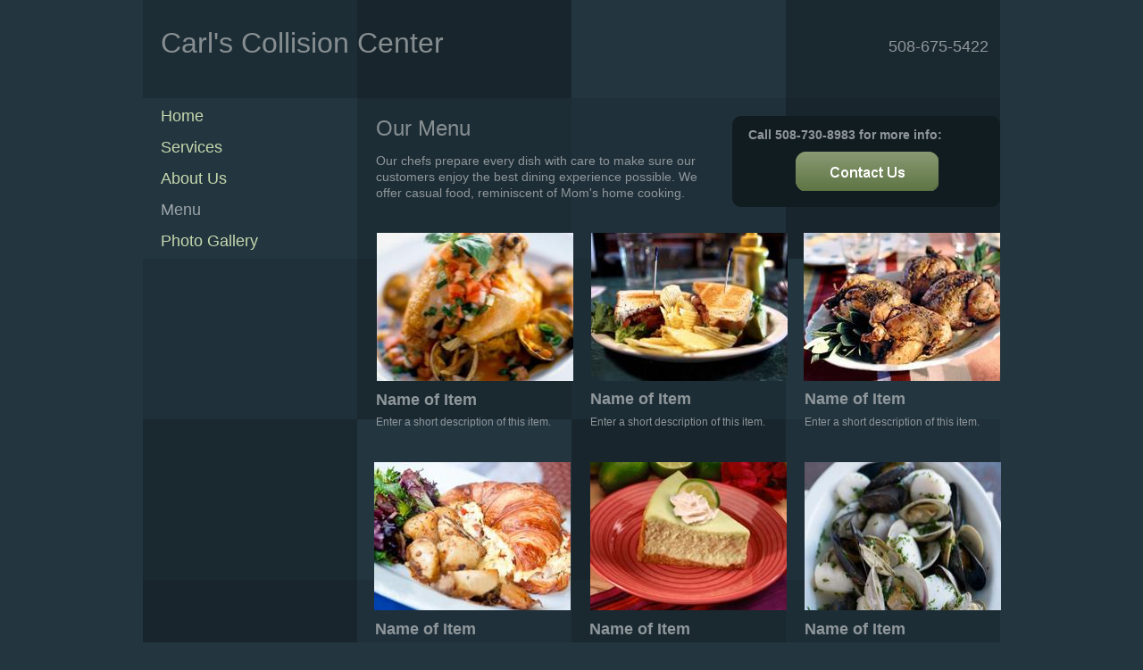

--- FILE ---
content_type: text/html
request_url: http://www.autopaintmaterials.com/Menu.html
body_size: 4448
content:
<!DOCTYPE html>
<html>
	<head>
		<!-- <hs:metatags> -->
		<meta http-equiv="Content-Type" content="text/html; charset=UTF-8">
		<meta name="generator" content="Intuit SiteBuilder by Homestead">
		<!-- </hs:metatags> --><!-- <hs:headinclude> -->
		<link rel="stylesheet" href="/~master/master_css.css">
		<style type="text/css">
		#footer
		{
			font-family:Helvetica;
			font-size:12px;
			color:#8f979b;
			padding: 20px 0 10px;
		}
		#footer a
		{
			color:#c6d9ae;
			text-decoration: underline;
		}
		</style>
		<script src="/~site/javascript/jquery-1.4.2.min.js" type="text/javascript">
		</script>
		<script type="text/javascript">
			<!--
							
		var masterBottom = 830;
		if (typeof jQuery != 'undefined') {
		$(document).ready(function(){
		  try{var footerTop = 0;var curPageBottom = 0;
		    if (typeof nPageBottom == 'undefined'){
		      $('div[id^="element"]').each(function(i){
		        var top = $(this).css('top');
		        var height = $(this).css('height');
		        top = parseInt(top.substring(0,top.length - 2));
		        height = parseInt(height.substring(0,height.length - 2));
		        if ((top + height) > curPageBottom){curPageBottom = top + height;}
		      });
		    }else{curPageBottom = nPageBottom;}
		    footerTop = masterBottom > curPageBottom ? masterBottom : curPageBottom;
		    $('#footer').css('top', footerTop + 'px');
		  }catch (e){$('#footer').hide();}
		});
		}


						//-->
		</script>
		
		<STYLE type="text/css">
			<!--
							.navBackgroundQuickSiteMain { background-image:url('/~media/elements/LayoutClipart/undefined'); background-position: undefined; background-repeat:no-repeat }
							.navBackgroundSelectedQuickSiteMain { background-image:url('/~media/elements/LayoutClipart/undefined'); background-position: undefined; background-repeat:no-repeat }
						-->
		</STYLE>
		<script type="text/javascript" src="/~site/Elements/HCUser_Forms_Submit/FormValidation.js">
		</script>
	<!-- </hs:headinclude> -->
		

	
		<!-- <hs:title> -->
		<title>Carl&#39;s Collision Center</title>
		<!-- </hs:title> -->
		<script type="text/javascript">
			<!--
						function reDo() {
						        top.location.reload();
						}
						if (navigator.appName == 'Netscape' && parseInt(navigator.appVersion) < 5) {
						        top.onresize = reDo;
						}
						dom=document.getElementById
					//-->
		</script>
		<script type="text/javascript">
			<!--
							document.cookie="USER_DEFAULT_EMAIL=ec73612f531cc146732c004a06061a9f6f6d";
		var nPageBottom = 756;  
						
  var strRelativePagePath = "Menu.html".toLowerCase();
  
						
  var strRelativePathToRoot = "";
  



						//-->
		</script>
		<link rel="stylesheet" href="/~media/elements/Text/font_styles_ns4.css" type="text/css">
		<style type="text/css">
			@import url(/~media/elements/Text/font_styles.css);
			div.lpxcenterpageouter { text-align: center; position: absolute; top: 0px; left: 0px; width: 100% }
			div#element46outer { position:absolute; 
			width: 300px;
			height: 102px; }
			.corner_111c21_10_topleft { background-image: url(
			publishImages/menugrid~~111c21~~10~~topleft.png); top: 0px; left: 0px; }
			.corner_111c21_10_topright { background-image: url(
			publishImages/menugrid~~111c21~~10~~topright.png); top: 0px; right: 0px; }
			.corner_111c21_10_bottomleft { background-image: url(
			publishImages/menugrid~~111c21~~10~~bottomleft.png); bottom: 0px; left: 0px; }
			.corner_111c21_10_bottomright { background-image: url(
			publishImages/menugrid~~111c21~~10~~bottomright.png); bottom: 0px; right: 0px; }
			.corner_111c21_10_topleft,
			.corner_111c21_10_topright,
			.corner_111c21_10_bottomleft,
			.corner_111c21_10_bottomright {
			position: absolute; width: 10px; height: 10px; }
			div#element46horiz { background-color:#111c21; position: absolute;
			top: 10px;
			width: 300px;
			height: 82px; }
			div#element46vert { background-color: #111c21; color: #111c21; position: absolute;
			left: 10px;
			width: 280px;
			height: 102px; }
		</style>
		<script type="text/javascript">
			<!--
							var unique_id = new Array();
			var form_name = new Array();
			var required = new Array();
			var req_message = new Array();

						//-->
		</script>
		
		<script src="/~site/javascript/siteapps/plugins/jquery.simplemodal.js" type="text/javascript">
		</script>
		<link type='text/css' href='/~site/siteapps/css/simplemodaldefault.css' rel='stylesheet' media='screen' />
		<script type="text/javascript" src="/~site/Elements/HCUser_Forms_Submit/FormValidation.js">
		</script>		
		<!--[if lt IE 5.5]>
		<style type="text/css">
			.corner_111c21_10_topleft,
			.corner_111c21_10_topright,
			.corner_111c21_10_bottomleft,
			.corner_111c21_10_bottomright {
			background-image: none; background-color: #111c21;}
		</style>
		<![endif]-->
		<!--[if gte IE 5.5]>
		<style type="text/css">
			.corner_111c21_10_topleft,
			.corner_111c21_10_topright,
			.corner_111c21_10_bottomleft,
			.corner_111c21_10_bottomright { background-image: none; }
			.corner_111c21_10_topleft { filter: progid:DXImageTransform.Microsoft.AlphaImageLoader(src="publishImages/menugrid~~111c21~~10~~topleft.png"; sizingMethod="scale"); }
			.corner_111c21_10_topright { filter: progid:DXImageTransform.Microsoft.AlphaImageLoader(src="publishImages/menugrid~~111c21~~10~~topright.png"; sizingMethod="scale"); }
			.corner_111c21_10_bottomleft { filter: progid:DXImageTransform.Microsoft.AlphaImageLoader(src="publishImages/menugrid~~111c21~~10~~bottomleft.png"; sizingMethod="scale"); }
			.corner_111c21_10_bottomright { filter: progid:DXImageTransform.Microsoft.AlphaImageLoader(src="publishImages/menugrid~~111c21~~10~~bottomright.png"; sizingMethod="scale"); }
		</style>
		<![endif]-->
	</head>
	<body onload="
		$(function($){$(&#39;#ContactUs-1&#39;).bind(&quot;click&quot;, function(e) {$.modal(&quot;&lt;iframe src=&#39;/~site/siteapps/contact.action?&amp;amp;FORM_TEMPLATE_NAME=ContactUs&amp;amp;HSID=1757594367&amp;amp;PAGE=menugrid&amp;amp;PARTNER_ID=3&amp;amp;TO_ADDRESS=832f45569fe15946d8ec75a69712172c6f6c2e636f6d&#39; width=&#39;421&#39; height=&#39;450&#39; scrolling=&#39;no&#39; frameborder=0 style=&#39;background-repeat:no-repeat&#39;;&gt;&lt;/iframe&gt;&quot;);return false;});});" id="element1" onunload="" scroll="auto">
		<noscript>
			<img height="40" width="373" border="0" alt="" src="/~media/elements/shared/javascript_disabled.gif">
		</noscript>
		<div class="lpxcenterpageouter"><div class="lpxcenterpageinner"><!-- <hs:bodyinclude> --><!-- <hs:master33> --><div id="master33" style="position: absolute; left: 10px; width: 960px; height: 830px; z-index: 0;"><div style="overflow: hidden; height: 830px; width: 960px; border: 0px solid #000000; border-radius: 0px; box-shadow: none;"><img height="830" width="960" style="display: block; border-radius: 0px;" title="" alt="" src="/files/QuickSiteImages/2011_background_dark.png" /></div></div><!-- </hs:master33> --><!-- <hs:master27> --><div id="master27" style="position: absolute; top: 30px; left: 30px; width: 620px; height: 38px; z-index: 1;"><div style="font-size: 1px; line-height: 1px;"><font face="Helvetica, Arial, sans-serif" color="#868e91" class="size24 Helvetica24">Carl&#39;s Collision Center<br></font></div></div><!-- </hs:master27> --><!-- <hs:master28> --><div id="master28" style="position: absolute; top: 42px; left: 720px; width: 237px; height: 21px; z-index: 2;"><div style="font-size: 1px; line-height: 1px;" align="right"><font face="Helvetica, Arial, sans-serif" color="#8f979b" class="size14 Helvetica14">508-675-5422<br></font></div></div><!-- </hs:master28> --><!-- <hs:master30> --><div id="master30" style="position: absolute; top: 113px; left: 30px; width: 115px; height: 160px; z-index: 3;"><div align="left"><SCRIPT type="text/javascript">var nav_element_id="master30";</SCRIPT><div id="nav_version" style="display:none;">1</div><SCRIPT TYPE="text/javascript" SRC="/~navs/QuickSiteMain.js"></SCRIPT><TABLE ID="ntb" CELLSPACING="0" CELLPADDING="0" BORDER="0" ><TR id="vNavTR_Link_QuickSiteMain1"><TD ALIGN="left" VALIGN="MIDDLE" NOWRAP="NOWRAP" id="QuickSiteMain_Link1" style="cursor: pointer;cursor: hand;color:#c6d9ae;font-size: 1px; line-height: 1px;" onmouseover="doMouseChange(nav_QuickSiteMain,this,'1',true);" onmouseout="doMouseChange(nav_QuickSiteMain,this,'1',false);"><A HREF="/index.html" TARGET="_self" STYLE="text-decoration:none;" NAME="Home"><IMG style="display: block;" SRC="/tp.gif" WIDTH="1" HEIGHT="7.0" BORDER="0"><FONT ID="QuickSiteMain_f1" FACE="Helvetica, Arial, sans-serif" CLASS="size14 Helvetica14" STYLE="color:#c6d9ae">Home</FONT><IMG style="display: block;" SRC="/tp.gif" WIDTH="1" HEIGHT="7.0" BORDER="0"></A></TD></TR><TR id="vNavTR_Link_QuickSiteMain2"><TD ALIGN="left" VALIGN="MIDDLE" NOWRAP="NOWRAP" id="QuickSiteMain_Link2" style="cursor: pointer;cursor: hand;color:#c6d9ae;font-size: 1px; line-height: 1px;" onmouseover="doMouseChange(nav_QuickSiteMain,this,'2',true);" onmouseout="doMouseChange(nav_QuickSiteMain,this,'2',false);"><A HREF="/Services.html" TARGET="_self" STYLE="text-decoration:none;" NAME="Services"><IMG style="display: block;" SRC="/tp.gif" WIDTH="1" HEIGHT="7.0" BORDER="0"><FONT ID="QuickSiteMain_f2" FACE="Helvetica, Arial, sans-serif" CLASS="size14 Helvetica14" STYLE="color:#c6d9ae">Services</FONT><IMG style="display: block;" SRC="/tp.gif" WIDTH="1" HEIGHT="7.0" BORDER="0"></A></TD></TR><TR id="vNavTR_Link_QuickSiteMain3"><TD ALIGN="left" VALIGN="MIDDLE" NOWRAP="NOWRAP" id="QuickSiteMain_Link3" style="cursor: pointer;cursor: hand;color:#c6d9ae;font-size: 1px; line-height: 1px;" onmouseover="doMouseChange(nav_QuickSiteMain,this,'3',true);" onmouseout="doMouseChange(nav_QuickSiteMain,this,'3',false);"><A HREF="/About-Us.html" TARGET="_self" STYLE="text-decoration:none;" NAME="About Us"><IMG style="display: block;" SRC="/tp.gif" WIDTH="1" HEIGHT="7.0" BORDER="0"><FONT ID="QuickSiteMain_f3" FACE="Helvetica, Arial, sans-serif" CLASS="size14 Helvetica14" STYLE="color:#c6d9ae">About&nbsp;Us</FONT><IMG style="display: block;" SRC="/tp.gif" WIDTH="1" HEIGHT="7.0" BORDER="0"></A></TD></TR><TR id="vNavTR_Link_QuickSiteMain4"><TD ALIGN="left" VALIGN="MIDDLE" NOWRAP="NOWRAP" id="QuickSiteMain_Link4" style="cursor: pointer;cursor: hand;color:#c6d9ae;font-size: 1px; line-height: 1px;" onmouseover="doMouseChange(nav_QuickSiteMain,this,'4',true);" onmouseout="doMouseChange(nav_QuickSiteMain,this,'4',false);"><A HREF="/Menu.html" TARGET="_self" STYLE="text-decoration:none;" NAME="Menu"><IMG style="display: block;" SRC="/tp.gif" WIDTH="1" HEIGHT="7.0" BORDER="0"><FONT ID="QuickSiteMain_f4" FACE="Helvetica, Arial, sans-serif" CLASS="size14 Helvetica14" STYLE="color:#c6d9ae">Menu</FONT><IMG style="display: block;" SRC="/tp.gif" WIDTH="1" HEIGHT="7.0" BORDER="0"></A></TD></TR><TR id="vNavTR_Link_QuickSiteMain5"><TD ALIGN="left" VALIGN="MIDDLE" NOWRAP="NOWRAP" id="QuickSiteMain_Link5" style="cursor: pointer;cursor: hand;color:#c6d9ae;font-size: 1px; line-height: 1px;" onmouseover="doMouseChange(nav_QuickSiteMain,this,'5',true);" onmouseout="doMouseChange(nav_QuickSiteMain,this,'5',false);"><A HREF="/Photo-Gallery.html" TARGET="_self" STYLE="text-decoration:none;" NAME="Photo Gallery"><IMG style="display: block;" SRC="/tp.gif" WIDTH="1" HEIGHT="7.0" BORDER="0"><FONT ID="QuickSiteMain_f5" FACE="Helvetica, Arial, sans-serif" CLASS="size14 Helvetica14" STYLE="color:#c6d9ae">Photo&nbsp;Gallery</FONT><IMG style="display: block;" SRC="/tp.gif" WIDTH="1" HEIGHT="7.0" BORDER="0"></A></TD></TR></TABLE><BR/><script type="text/javascript">
	if(typeof(addMouseAndStyleSupportQuickSiteMain) == 'undefined' && typeof(nav_element_id) != 'undefined'){
		var elementDefnDiv = document.getElementById(nav_element_id);
		var tbWasIdentified = 'false';
		for(var i=0;i<elementDefnDiv.childNodes.length;i++){
			if(elementDefnDiv.childNodes[i].tagName == 'DIV') {
				var childDiv = elementDefnDiv.childNodes[i];
				for(var j=0;j<childDiv.childNodes.length;j++){
					if(childDiv.childNodes[j].tagName == 'TABLE' && childDiv.childNodes[j].id == 'ntb'){
						childDiv.childNodes[j].style.display='none';
						tbWasIdentified = 'true';
					}
					if(tbWasIdentified == 'true'){
						break;
					}
				}
			}
			if(tbWasIdentified == 'true'){
				break;
			}
		}
	} else {
		addMouseAndStyleSupportQuickSiteMain(nav_QuickSiteMain);
	}
</script></div></div><!-- </hs:master30> --><!-- <hs:footer> --><div id="footer" style="position:absolute; top: 1500px; left: 0px; width: 980px; text-align: center;"><span>Website Designed<script src="/~globals/footer.js" type="text/javascript"></script> at Homestead&#153; <a target="_blank" href="http://www.homestead.com/">Make a Website</a> and <a target="_blank" href="http://listings.homestead.com">List Your Business</a></span></div><!-- </hs:footer> --><!-- </hs:bodyinclude> --><!-- <hs:element46> --><div id="element46" style="position: absolute; top: 130px; left: 670px; width: 300px; height: 102px; z-index: 1000;"><div id="element46outer"><div class="corner_111c21_10_topleft"></div><div class="corner_111c21_10_topright"></div><div class="corner_111c21_10_bottomleft"></div><div class="corner_111c21_10_bottomright"></div><div id="element46horiz"></div><div id="element46vert"></div></div></div><!-- </hs:element46> --><!-- <hs:element47> --><div id="element47" style="position: absolute; top: 142px; left: 688px; width: 266px; height: 34px; z-index: 1001;"><div><font face="Helvetica, Arial, sans-serif" color="#8f979b" class="size11 Helvetica11"><b>Call 508-730-8983 for more info:</b><br></font></div></div><!-- </hs:element47> --><!-- <hs:element48> --><div id="element48" style="position: absolute; top: 170px; left: 741px; width: 160px; height: 44px; z-index: 1002;"><a id="ContactUs-1" href="#ContactUs-1ContactUs" rel="nofollow"><img height="44" width="160" border="0" alt="Contact Us" src="publishImages/menugrid~~element48.png"><input value="CMDContactButton" name="CMD" type="hidden"><input value="ContactUs" name="SUB_CMD" type="hidden"></a></div><!-- </hs:element48> --><!-- <hs:element49> --><div id="element49" style="position: absolute; top: 130px; left: 271px; width: 240px; height: 27px; z-index: 1003;"><div><font face="Helvetica, Arial, sans-serif" color="#868e91" class="size18 Helvetica18">Our Menu<br></font></div></div><!-- </hs:element49> --><!-- <hs:element50> --><div id="element50" style="position: absolute; top: 171px; left: 271px; width: 368px; height: 48px; z-index: 1004;"><div><font face="Helvetica, Arial, sans-serif" color="#8f979b" class="size11 Helvetica11">Our chefs prepare every dish with care to make sure our customers enjoy the best dining experience possible. We offer casual food, reminiscent of Mom&#39;s home cooking.<br></font></div></div><!-- </hs:element50> --><!-- <hs:element57> --><div id="element57" style="position: absolute; top: 261px; left: 272px; width: 220px; height: 166px; z-index: 1005;"><div style="overflow: hidden; height: 166px; width: 220px; border: 0px solid #52A8EC; border-radius: 0px; box-shadow: none;"><img height="166" width="220" alt="" src="publishImages/menugrid~~element57.jpg"></div></div><!-- </hs:element57> --><!-- <hs:element58> --><div id="element58" style="position: absolute; top: 261px; left: 750px; width: 220px; height: 166px; z-index: 1006;"><div style="overflow: hidden; height: 166px; width: 220px; border: 0px solid #52A8EC; border-radius: 0px; box-shadow: none;"><img height="166" width="220" alt="" src="publishImages/menugrid~~element58.jpg"></div></div><!-- </hs:element58> --><!-- <hs:element59> --><div id="element59" style="position: absolute; top: 518px; left: 269px; width: 220px; height: 166px; z-index: 1007;"><div style="overflow: hidden; height: 166px; width: 220px; border: 0px solid #52A8EC; border-radius: 0px; box-shadow: none;"><img height="166" width="220" alt="" src="publishImages/menugrid~~element59.jpg"></div></div><!-- </hs:element59> --><!-- <hs:element60> --><div id="element60" style="position: absolute; top: 518px; left: 511px; width: 220px; height: 166px; z-index: 1008;"><div style="overflow: hidden; height: 166px; width: 220px; border: 0px solid #52A8EC; border-radius: 0px; box-shadow: none;"><img height="166" width="220" alt="" src="publishImages/menugrid~~element60.jpg"></div></div><!-- </hs:element60> --><!-- <hs:element61> --><div id="element61" style="position: absolute; top: 518px; left: 751px; width: 220px; height: 166px; z-index: 1009;"><div style="overflow: hidden; height: 166px; width: 220px; border: 0px solid #52A8EC; border-radius: 0px; box-shadow: none;"><img height="166" width="220" alt="" src="publishImages/menugrid~~element61.jpg"></div></div><!-- </hs:element61> --><!-- <hs:element62> --><div id="element62" style="position: absolute; top: 438px; left: 271px; width: 212px; height: 21px; z-index: 1010;"><div><font face="Helvetica, Arial, sans-serif" color="#8f979b" class="size14 Helvetica14"><b>Name of Item</b><br></font></div></div><!-- </hs:element62> --><!-- <hs:element63> --><div id="element63" style="position: absolute; top: 463px; left: 271px; width: 219px; height: 15px; z-index: 1011;"><div><font face="Helvetica, Arial, sans-serif" color="#8f979b" class="size9 Helvetica9">Enter a short description of this item.<br></font></div></div><!-- </hs:element63> --><!-- <hs:element65> --><div id="element65" style="position: absolute; top: 437px; left: 511px; width: 212px; height: 21px; z-index: 1012;"><div><font face="Helvetica, Arial, sans-serif" color="#8f979b" class="size14 Helvetica14"><b>Name of Item</b><br></font></div></div><!-- </hs:element65> --><!-- <hs:element66> --><div id="element66" style="position: absolute; top: 437px; left: 751px; width: 212px; height: 21px; z-index: 1013;"><div><font face="Helvetica, Arial, sans-serif" color="#8f979b" class="size14 Helvetica14"><b>Name of Item</b><br></font></div></div><!-- </hs:element66> --><!-- <hs:element67> --><div id="element67" style="position: absolute; top: 463px; left: 511px; width: 219px; height: 15px; z-index: 1014;"><div><font face="Helvetica, Arial, sans-serif" color="#8f979b" class="size9 Helvetica9">Enter a short description of this item.<br></font></div></div><!-- </hs:element67> --><!-- <hs:element69> --><div id="element69" style="position: absolute; top: 463px; left: 751px; width: 219px; height: 15px; z-index: 1015;"><div><font face="Helvetica, Arial, sans-serif" color="#8f979b" class="size9 Helvetica9">Enter a short description of this item.<br></font></div></div><!-- </hs:element69> --><!-- <hs:element71> --><div id="element71" style="position: absolute; top: 695px; left: 270px; width: 212px; height: 21px; z-index: 1016;"><div><font face="Helvetica, Arial, sans-serif" color="#8f979b" class="size14 Helvetica14"><b>Name of Item</b><br></font></div></div><!-- </hs:element71> --><!-- <hs:element72> --><div id="element72" style="position: absolute; top: 721px; left: 270px; width: 219px; height: 15px; z-index: 1017;"><div><font face="Helvetica, Arial, sans-serif" color="#8f979b" class="size9 Helvetica9">Enter a short description of this item.<br></font></div></div><!-- </hs:element72> --><!-- <hs:element74> --><div id="element74" style="position: absolute; top: 695px; left: 510px; width: 212px; height: 21px; z-index: 1018;"><div><font face="Helvetica, Arial, sans-serif" color="#8f979b" class="size14 Helvetica14"><b>Name of Item</b><br></font></div></div><!-- </hs:element74> --><!-- <hs:element75> --><div id="element75" style="position: absolute; top: 695px; left: 751px; width: 212px; height: 21px; z-index: 1019;"><div><font face="Helvetica, Arial, sans-serif" color="#8f979b" class="size14 Helvetica14"><b>Name of Item</b><br></font></div></div><!-- </hs:element75> --><!-- <hs:element76> --><div id="element76" style="position: absolute; top: 721px; left: 510px; width: 219px; height: 15px; z-index: 1020;"><div><font face="Helvetica, Arial, sans-serif" color="#8f979b" class="size9 Helvetica9">Enter a short description of this item.<br></font></div></div><!-- </hs:element76> --><!-- <hs:element78> --><div id="element78" style="position: absolute; top: 721px; left: 751px; width: 219px; height: 15px; z-index: 1021;"><div><font face="Helvetica, Arial, sans-serif" color="#8f979b" class="size9 Helvetica9">Enter a short description of this item.<br></font></div></div><!-- </hs:element78> --><!-- <hs:element80> --><div id="element80" style="position: absolute; top: 261px; left: 512px; width: 220px; height: 166px; z-index: 1022;"><div style="overflow: hidden; height: 166px; width: 220px; border: 0px solid #52A8EC; border-radius: 0px; box-shadow: none;"><img height="166" width="220" alt="" src="publishImages/menugrid~~element80.jpg"></div></div><!-- </hs:element80> --></div></div>
		<!-- <hs:realtracker> --><!-- </hs:realtracker> -->
	</body>
</html>


--- FILE ---
content_type: text/css
request_url: http://www.autopaintmaterials.com/~master/master_css.css
body_size: 176
content:
body {background-color:#23353f;}
a {color: #c6d9ae;}
a:visited {color: #89a568;}
div.lpxcenterpageinner { position: relative; margin: 0 auto; text-align: left; width: 980px; }


--- FILE ---
content_type: application/javascript
request_url: http://www.autopaintmaterials.com/~globals/footer.js
body_size: 208
content:
// footer.js
// stores the name to put into the footer copyright
var addCopyright = true;
var footerName = "Carl\'s Collision Center";
if (addCopyright)
document.write(" by " + footerName + " &#169; 2017 ");
